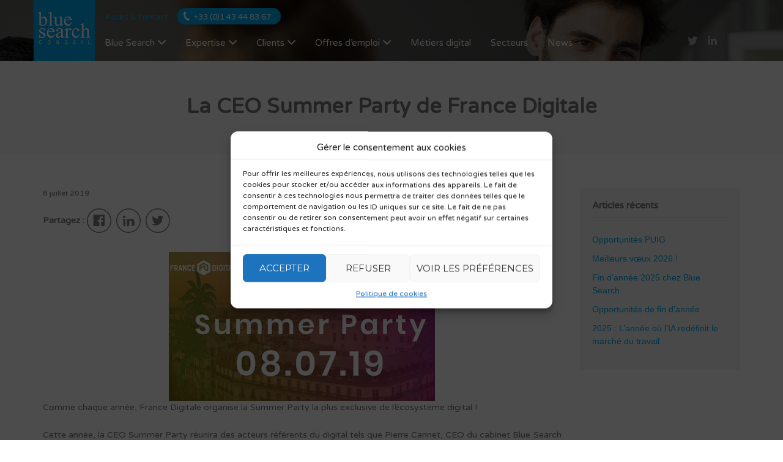

--- FILE ---
content_type: text/html; charset=UTF-8
request_url: https://www.blue-search.com/la-ceo-summer-party-de-france-digitale/
body_size: 19435
content:
<!DOCTYPE html><html lang="fr-FR"><head><meta charset="UTF-8" /><link rel="profile" href="http://gmpg.org/xfn/11" /><link rel="pingback" href="https://www.blue-search.com/xmlrpc.php" /><meta name="viewport" content="initial-scale=1"><meta name="viewport" content="width=device-width" /><meta name='robots' content='index, follow, max-image-preview:large, max-snippet:-1, max-video-preview:-1' /><style>img:is([sizes="auto" i], [sizes^="auto," i]) { contain-intrinsic-size: 3000px 1500px }</style><title>La CEO Summer Party de France Digitale &#8211; Blue Search</title><link rel="canonical" href="https://www.blue-search.com/la-ceo-summer-party-de-france-digitale/" /><meta property="og:locale" content="fr_FR" /><meta property="og:type" content="article" /><meta property="og:title" content="La CEO Summer Party de France Digitale - Blue Search" /><meta property="og:description" content="Comme chaque année, France Digitale organise la Summer Party la plus exclusive de l’écosystème digital&nbsp;! Cette année, la CEO Summer Party réunira&nbsp;des acteurs référents du digital tels que Pierre Cannet, CEO du cabinet Blue Search Conseil,&nbsp; mais&nbsp;également Frédéric Mazzella, Lara Rouyres, Olivier Mathiot, Julia Bijaoui, Teddy Pellerin… Ce soir, sur le rooftop de Critéo, cet" /><meta property="og:url" content="https://www.blue-search.com/la-ceo-summer-party-de-france-digitale/" /><meta property="og:site_name" content="Blue Search" /><meta property="article:published_time" content="2019-07-08T21:30:00+00:00" /><meta property="article:modified_time" content="2020-01-21T09:42:28+00:00" /><meta name="author" content="jbb" /><meta name="twitter:card" content="summary_large_image" /><meta name="twitter:label1" content="Écrit par" /><meta name="twitter:data1" content="jbb" /><meta name="twitter:label2" content="Durée de lecture estimée" /><meta name="twitter:data2" content="1 minute" /> <script type="application/ld+json" class="yoast-schema-graph">{"@context":"https://schema.org","@graph":[{"@type":"WebPage","@id":"https://www.blue-search.com/la-ceo-summer-party-de-france-digitale/","url":"https://www.blue-search.com/la-ceo-summer-party-de-france-digitale/","name":"La CEO Summer Party de France Digitale - Blue Search","isPartOf":{"@id":"https://www.blue-search.com/#website"},"datePublished":"2019-07-08T21:30:00+00:00","dateModified":"2020-01-21T09:42:28+00:00","author":{"@id":"https://www.blue-search.com/#/schema/person/4af169f20e8b560294e908ed2e128f73"},"breadcrumb":{"@id":"https://www.blue-search.com/la-ceo-summer-party-de-france-digitale/#breadcrumb"},"inLanguage":"fr-FR","potentialAction":[{"@type":"ReadAction","target":["https://www.blue-search.com/la-ceo-summer-party-de-france-digitale/"]}]},{"@type":"BreadcrumbList","@id":"https://www.blue-search.com/la-ceo-summer-party-de-france-digitale/#breadcrumb","itemListElement":[{"@type":"ListItem","position":1,"name":"Accueil","item":"https://www.blue-search.com/"},{"@type":"ListItem","position":2,"name":"Les actualités des ressources humaines","item":"https://www.blue-search.com/actualites-recrutement/"},{"@type":"ListItem","position":3,"name":"La CEO Summer Party de France Digitale"}]},{"@type":"WebSite","@id":"https://www.blue-search.com/#website","url":"https://www.blue-search.com/","name":"Blue Search","description":"Cabinet de recrutement digital","potentialAction":[{"@type":"SearchAction","target":{"@type":"EntryPoint","urlTemplate":"https://www.blue-search.com/?s={search_term_string}"},"query-input":{"@type":"PropertyValueSpecification","valueRequired":true,"valueName":"search_term_string"}}],"inLanguage":"fr-FR"},{"@type":"Person","@id":"https://www.blue-search.com/#/schema/person/4af169f20e8b560294e908ed2e128f73","name":"jbb","image":{"@type":"ImageObject","inLanguage":"fr-FR","@id":"https://www.blue-search.com/#/schema/person/image/","url":"https://secure.gravatar.com/avatar/3d35f0aafbe374441587d124b310988b46ec5d25e244972e6c36be569aad1b21?s=96&d=mm&r=g","contentUrl":"https://secure.gravatar.com/avatar/3d35f0aafbe374441587d124b310988b46ec5d25e244972e6c36be569aad1b21?s=96&d=mm&r=g","caption":"jbb"},"url":"https://www.blue-search.com/author/jbb/"}]}</script> <link rel='dns-prefetch' href='//static.addtoany.com' /><link rel='dns-prefetch' href='//maps.googleapis.com' /><link rel='dns-prefetch' href='//fonts.googleapis.com' /><link rel="alternate" type="application/rss+xml" title="Blue Search &raquo; Flux" href="https://www.blue-search.com/feed/" /><link rel="alternate" type="application/rss+xml" title="Blue Search &raquo; Flux des commentaires" href="https://www.blue-search.com/comments/feed/" /><link rel="alternate" type="application/rss+xml" title="Blue Search &raquo; La CEO Summer Party de France Digitale Flux des commentaires" href="https://www.blue-search.com/la-ceo-summer-party-de-france-digitale/feed/" /> <script defer src="[data-uri]"></script> <style id='wp-emoji-styles-inline-css' type='text/css'>img.wp-smiley, img.emoji {
		display: inline !important;
		border: none !important;
		box-shadow: none !important;
		height: 1em !important;
		width: 1em !important;
		margin: 0 0.07em !important;
		vertical-align: -0.1em !important;
		background: none !important;
		padding: 0 !important;
	}</style><link rel='stylesheet' id='wp-block-library-css' href='https://www.blue-search.com/wp-includes/css/dist/block-library/style.min.css' type='text/css' media='all' /><style id='classic-theme-styles-inline-css' type='text/css'>/*! This file is auto-generated */
.wp-block-button__link{color:#fff;background-color:#32373c;border-radius:9999px;box-shadow:none;text-decoration:none;padding:calc(.667em + 2px) calc(1.333em + 2px);font-size:1.125em}.wp-block-file__button{background:#32373c;color:#fff;text-decoration:none}</style><style id='global-styles-inline-css' type='text/css'>:root{--wp--preset--aspect-ratio--square: 1;--wp--preset--aspect-ratio--4-3: 4/3;--wp--preset--aspect-ratio--3-4: 3/4;--wp--preset--aspect-ratio--3-2: 3/2;--wp--preset--aspect-ratio--2-3: 2/3;--wp--preset--aspect-ratio--16-9: 16/9;--wp--preset--aspect-ratio--9-16: 9/16;--wp--preset--color--black: #000000;--wp--preset--color--cyan-bluish-gray: #abb8c3;--wp--preset--color--white: #ffffff;--wp--preset--color--pale-pink: #f78da7;--wp--preset--color--vivid-red: #cf2e2e;--wp--preset--color--luminous-vivid-orange: #ff6900;--wp--preset--color--luminous-vivid-amber: #fcb900;--wp--preset--color--light-green-cyan: #7bdcb5;--wp--preset--color--vivid-green-cyan: #00d084;--wp--preset--color--pale-cyan-blue: #8ed1fc;--wp--preset--color--vivid-cyan-blue: #0693e3;--wp--preset--color--vivid-purple: #9b51e0;--wp--preset--gradient--vivid-cyan-blue-to-vivid-purple: linear-gradient(135deg,rgba(6,147,227,1) 0%,rgb(155,81,224) 100%);--wp--preset--gradient--light-green-cyan-to-vivid-green-cyan: linear-gradient(135deg,rgb(122,220,180) 0%,rgb(0,208,130) 100%);--wp--preset--gradient--luminous-vivid-amber-to-luminous-vivid-orange: linear-gradient(135deg,rgba(252,185,0,1) 0%,rgba(255,105,0,1) 100%);--wp--preset--gradient--luminous-vivid-orange-to-vivid-red: linear-gradient(135deg,rgba(255,105,0,1) 0%,rgb(207,46,46) 100%);--wp--preset--gradient--very-light-gray-to-cyan-bluish-gray: linear-gradient(135deg,rgb(238,238,238) 0%,rgb(169,184,195) 100%);--wp--preset--gradient--cool-to-warm-spectrum: linear-gradient(135deg,rgb(74,234,220) 0%,rgb(151,120,209) 20%,rgb(207,42,186) 40%,rgb(238,44,130) 60%,rgb(251,105,98) 80%,rgb(254,248,76) 100%);--wp--preset--gradient--blush-light-purple: linear-gradient(135deg,rgb(255,206,236) 0%,rgb(152,150,240) 100%);--wp--preset--gradient--blush-bordeaux: linear-gradient(135deg,rgb(254,205,165) 0%,rgb(254,45,45) 50%,rgb(107,0,62) 100%);--wp--preset--gradient--luminous-dusk: linear-gradient(135deg,rgb(255,203,112) 0%,rgb(199,81,192) 50%,rgb(65,88,208) 100%);--wp--preset--gradient--pale-ocean: linear-gradient(135deg,rgb(255,245,203) 0%,rgb(182,227,212) 50%,rgb(51,167,181) 100%);--wp--preset--gradient--electric-grass: linear-gradient(135deg,rgb(202,248,128) 0%,rgb(113,206,126) 100%);--wp--preset--gradient--midnight: linear-gradient(135deg,rgb(2,3,129) 0%,rgb(40,116,252) 100%);--wp--preset--font-size--small: 13px;--wp--preset--font-size--medium: 20px;--wp--preset--font-size--large: 36px;--wp--preset--font-size--x-large: 42px;--wp--preset--spacing--20: 0.44rem;--wp--preset--spacing--30: 0.67rem;--wp--preset--spacing--40: 1rem;--wp--preset--spacing--50: 1.5rem;--wp--preset--spacing--60: 2.25rem;--wp--preset--spacing--70: 3.38rem;--wp--preset--spacing--80: 5.06rem;--wp--preset--shadow--natural: 6px 6px 9px rgba(0, 0, 0, 0.2);--wp--preset--shadow--deep: 12px 12px 50px rgba(0, 0, 0, 0.4);--wp--preset--shadow--sharp: 6px 6px 0px rgba(0, 0, 0, 0.2);--wp--preset--shadow--outlined: 6px 6px 0px -3px rgba(255, 255, 255, 1), 6px 6px rgba(0, 0, 0, 1);--wp--preset--shadow--crisp: 6px 6px 0px rgba(0, 0, 0, 1);}:where(.is-layout-flex){gap: 0.5em;}:where(.is-layout-grid){gap: 0.5em;}body .is-layout-flex{display: flex;}.is-layout-flex{flex-wrap: wrap;align-items: center;}.is-layout-flex > :is(*, div){margin: 0;}body .is-layout-grid{display: grid;}.is-layout-grid > :is(*, div){margin: 0;}:where(.wp-block-columns.is-layout-flex){gap: 2em;}:where(.wp-block-columns.is-layout-grid){gap: 2em;}:where(.wp-block-post-template.is-layout-flex){gap: 1.25em;}:where(.wp-block-post-template.is-layout-grid){gap: 1.25em;}.has-black-color{color: var(--wp--preset--color--black) !important;}.has-cyan-bluish-gray-color{color: var(--wp--preset--color--cyan-bluish-gray) !important;}.has-white-color{color: var(--wp--preset--color--white) !important;}.has-pale-pink-color{color: var(--wp--preset--color--pale-pink) !important;}.has-vivid-red-color{color: var(--wp--preset--color--vivid-red) !important;}.has-luminous-vivid-orange-color{color: var(--wp--preset--color--luminous-vivid-orange) !important;}.has-luminous-vivid-amber-color{color: var(--wp--preset--color--luminous-vivid-amber) !important;}.has-light-green-cyan-color{color: var(--wp--preset--color--light-green-cyan) !important;}.has-vivid-green-cyan-color{color: var(--wp--preset--color--vivid-green-cyan) !important;}.has-pale-cyan-blue-color{color: var(--wp--preset--color--pale-cyan-blue) !important;}.has-vivid-cyan-blue-color{color: var(--wp--preset--color--vivid-cyan-blue) !important;}.has-vivid-purple-color{color: var(--wp--preset--color--vivid-purple) !important;}.has-black-background-color{background-color: var(--wp--preset--color--black) !important;}.has-cyan-bluish-gray-background-color{background-color: var(--wp--preset--color--cyan-bluish-gray) !important;}.has-white-background-color{background-color: var(--wp--preset--color--white) !important;}.has-pale-pink-background-color{background-color: var(--wp--preset--color--pale-pink) !important;}.has-vivid-red-background-color{background-color: var(--wp--preset--color--vivid-red) !important;}.has-luminous-vivid-orange-background-color{background-color: var(--wp--preset--color--luminous-vivid-orange) !important;}.has-luminous-vivid-amber-background-color{background-color: var(--wp--preset--color--luminous-vivid-amber) !important;}.has-light-green-cyan-background-color{background-color: var(--wp--preset--color--light-green-cyan) !important;}.has-vivid-green-cyan-background-color{background-color: var(--wp--preset--color--vivid-green-cyan) !important;}.has-pale-cyan-blue-background-color{background-color: var(--wp--preset--color--pale-cyan-blue) !important;}.has-vivid-cyan-blue-background-color{background-color: var(--wp--preset--color--vivid-cyan-blue) !important;}.has-vivid-purple-background-color{background-color: var(--wp--preset--color--vivid-purple) !important;}.has-black-border-color{border-color: var(--wp--preset--color--black) !important;}.has-cyan-bluish-gray-border-color{border-color: var(--wp--preset--color--cyan-bluish-gray) !important;}.has-white-border-color{border-color: var(--wp--preset--color--white) !important;}.has-pale-pink-border-color{border-color: var(--wp--preset--color--pale-pink) !important;}.has-vivid-red-border-color{border-color: var(--wp--preset--color--vivid-red) !important;}.has-luminous-vivid-orange-border-color{border-color: var(--wp--preset--color--luminous-vivid-orange) !important;}.has-luminous-vivid-amber-border-color{border-color: var(--wp--preset--color--luminous-vivid-amber) !important;}.has-light-green-cyan-border-color{border-color: var(--wp--preset--color--light-green-cyan) !important;}.has-vivid-green-cyan-border-color{border-color: var(--wp--preset--color--vivid-green-cyan) !important;}.has-pale-cyan-blue-border-color{border-color: var(--wp--preset--color--pale-cyan-blue) !important;}.has-vivid-cyan-blue-border-color{border-color: var(--wp--preset--color--vivid-cyan-blue) !important;}.has-vivid-purple-border-color{border-color: var(--wp--preset--color--vivid-purple) !important;}.has-vivid-cyan-blue-to-vivid-purple-gradient-background{background: var(--wp--preset--gradient--vivid-cyan-blue-to-vivid-purple) !important;}.has-light-green-cyan-to-vivid-green-cyan-gradient-background{background: var(--wp--preset--gradient--light-green-cyan-to-vivid-green-cyan) !important;}.has-luminous-vivid-amber-to-luminous-vivid-orange-gradient-background{background: var(--wp--preset--gradient--luminous-vivid-amber-to-luminous-vivid-orange) !important;}.has-luminous-vivid-orange-to-vivid-red-gradient-background{background: var(--wp--preset--gradient--luminous-vivid-orange-to-vivid-red) !important;}.has-very-light-gray-to-cyan-bluish-gray-gradient-background{background: var(--wp--preset--gradient--very-light-gray-to-cyan-bluish-gray) !important;}.has-cool-to-warm-spectrum-gradient-background{background: var(--wp--preset--gradient--cool-to-warm-spectrum) !important;}.has-blush-light-purple-gradient-background{background: var(--wp--preset--gradient--blush-light-purple) !important;}.has-blush-bordeaux-gradient-background{background: var(--wp--preset--gradient--blush-bordeaux) !important;}.has-luminous-dusk-gradient-background{background: var(--wp--preset--gradient--luminous-dusk) !important;}.has-pale-ocean-gradient-background{background: var(--wp--preset--gradient--pale-ocean) !important;}.has-electric-grass-gradient-background{background: var(--wp--preset--gradient--electric-grass) !important;}.has-midnight-gradient-background{background: var(--wp--preset--gradient--midnight) !important;}.has-small-font-size{font-size: var(--wp--preset--font-size--small) !important;}.has-medium-font-size{font-size: var(--wp--preset--font-size--medium) !important;}.has-large-font-size{font-size: var(--wp--preset--font-size--large) !important;}.has-x-large-font-size{font-size: var(--wp--preset--font-size--x-large) !important;}
:where(.wp-block-post-template.is-layout-flex){gap: 1.25em;}:where(.wp-block-post-template.is-layout-grid){gap: 1.25em;}
:where(.wp-block-columns.is-layout-flex){gap: 2em;}:where(.wp-block-columns.is-layout-grid){gap: 2em;}
:root :where(.wp-block-pullquote){font-size: 1.5em;line-height: 1.6;}</style><link rel='stylesheet' id='woocommerce-layout-css' href='https://www.blue-search.com/wp-content/cache/autoptimize/autoptimize_single_e98f5279cacaef826050eb2595082e77.php' type='text/css' media='all' /><link rel='stylesheet' id='woocommerce-smallscreen-css' href='https://www.blue-search.com/wp-content/cache/autoptimize/autoptimize_single_59d266c0ea580aae1113acb3761f7ad5.php' type='text/css' media='only screen and (max-width: 768px)' /><style id='woocommerce-inline-inline-css' type='text/css'>.woocommerce form .form-row .required { visibility: visible; }</style><link rel='stylesheet' id='select2-css' href='https://www.blue-search.com/wp-content/cache/autoptimize/autoptimize_single_e3e811600e32258de0b9ba53c7798db8.php' type='text/css' media='all' /><link rel='stylesheet' id='cmplz-general-css' href='https://www.blue-search.com/wp-content/plugins/complianz-gdpr/assets/css/cookieblocker.min.css' type='text/css' media='all' /><link rel='stylesheet' id='if-menu-site-css-css' href='https://www.blue-search.com/wp-content/cache/autoptimize/autoptimize_single_91530e726988630cf084d74cb6f366d5.php' type='text/css' media='all' /><link rel='stylesheet' id='brands-styles-css' href='https://www.blue-search.com/wp-content/cache/autoptimize/autoptimize_single_48d56016b20f151be4f24ba6d0eb1be4.php' type='text/css' media='all' /><link rel='stylesheet' id='jobify-fonts-css' href='//fonts.googleapis.com/css?family=Varela+Round%3Aregular%7CMontserrat%3Aregular%2C700&#038;subset=latin,hebrew' type='text/css' media='all' /><link rel='stylesheet' id='jobify-parent-css' href='https://www.blue-search.com/wp-content/cache/autoptimize/autoptimize_single_290a1fd68cc2b6f956995822e69c65ab.php' type='text/css' media='all' /><style id='jobify-parent-inline-css' type='text/css'>html{background-color:##ffffff;}body,input,textarea,select,body .chosen-container-single .chosen-single span,body .chosen-container-single .chosen-single div:before{color:#777777;}a,.job_listing-clickbox:hover{color:#00adef;}a:active,a:hover{color:#0094d6;}.site-header,.nav-menu--primary .sub-menu{background:#222b38;}.site-title{color:blank;}.nav-menu--primary ul li.highlight > a,.nav-menu--primary ul li.login > a{border-color:#ffffff;}.nav-menu--primary ul li.highlight > a:hover,.nav-menu--primary ul li.login > a:hover{color:#222b38;background-color:#ffffff;border-color:#ffffff;}.search_jobs,.search_resumes,.cluster div,.job-type,.price-option__title,.entry-header__featured-image:hover .overlay,.widget_price_filter .ui-slider-horizontal .ui-slider-range{background-color:#00adef;}.job_filters .search_jobs .filter_by_tag a.active{color:#00adef;}.cluster div:after,input:focus,.widget_price_filter .ui-slider .ui-slider-handle,.select2-container--default.select2-container--focus .select2-selection--multiple{border-color:#00adef;}ul.job_listings .job_listing:hover,.job_position_featured,li.type-resume:hover{box-shadow:inset 5px 0 0 #00adef;}.button,input[type=button],button,#submitcomment,#commentform input[type=submit],.widget--footer input[type=submit],.mfp-close-btn-in .mfp-close,input[name=wp_job_manager_send_application],input[name=wp_job_manager_edit_application],input[name=submit_bookmark],.add-favorite,.update-favorite,#rcp_submit,input[name=wp_job_manager_resumes_apply_with_resume],input[name=wp_job_manager_resumes_apply_with_resume_create],.wpcf7-submit,input[type=submit].ninja-forms-field,input[name=submit-job-alert],.hero-search .search_jobs>div input[type=submit],.hero-search .search_resumes>div input[type=submit]{background-color:#00adef;border-color:transparent;color:#fff;}.button:hover,input[type=button]:hover,button:hover,.job-manager-pagination a:hover,.job-manager-pagination span:hover,.page-numbers:hover,#searchform button:hover,#searchform input[type=submit]:hover,#submitcomment:hover,#commentform input[type=submit]:hover,.page-numbers.current,.widget--footer input[type=submit]:hover,.mfp-close-btn-in .mfp-close:hover,input[name=wp_job_manager_send_application]:hover,input[name=wp_job_manager_edit_application]:hover,input[name=submit_bookmark]:hover,.add-favorite:hover,.update-favorite:hover,#rcp_submit:hover,input[name=wp_job_manager_resumes_apply_with_resume]:hover,input[name=wp_job_manager_resumes_apply_with_resume_create]:hover,.wpcf7-submit:hover,input[type=submit].ninja-forms-field:hover,input[name=submit-job-alert]:hover,.tp-caption .button:hover{background-color:transparent;color:#00adef;border-color:#00adef;}.button--type-inverted,.widget--home-video .button,.load_more_jobs strong,.load_more_resumes strong,.job-manager-form.wp-job-manager-bookmarks-form a.bookmark-notice,.job-manager-form.wp-job-manager-favorites-form a.favorite-notice{color:#00adef;border-color:#00adef;}.button--type-inverted:hover,.widget--home-video .button:hover,.load_more_jobs strong:hover,.load_more_resumes strong:hover,.job-manager-form.wp-job-manager-bookmarks-form a.bookmark-notice:hover,.job-manager-form.wp-job-manager-favorites-form a.favorite-notice:hover{background-color:#00adef;color:#fff;}.button--type-action,.button--type-secondary:hover,.single-product #content .single_add_to_cart_button,.checkout-button,#place_order,input[type=button].application_button,.application_button_link,input[type=button].resume_contact_button{color:#1e83f0;background-color:transparent;border-color:#1e83f0;}.button--type-action:hover,.button--type-secondary,.single-product #content .single_add_to_cart_button:hover,.checkout-button:hover,#place_order:hover,input[type=button].application_button:hover,.application_button_link:hover,input[type=button].resume_contact_button:hover{background-color:#1e83f0;color:#ffffff;border-color:#1e83f0;}.button--color-white,.button--color-white.button--type-inverted:hover,.button--type-hover-white:hover{color:#777777;background-color:#ffffff;border-color:#ffffff;}.button--color-white:hover,.button--color-white.button--type-inverted,.button--type-hover-inverted-white:hover{background-color:transparent;color:#ffffff;border-color:#ffffff;}.footer-cta,.footer-cta a,.footer-cta tel{color:#fffff;}.footer-cta a.button:hover{color:#222b38 !important;}.footer-cta{background-color:#222b38;}.widget-title--footer{color:#647585;}.widget--footer a{color:#647585;}.widget--footer{color:#647585;}.footer-widgets{background-color:#ffffff;}.copyright a{color:#647585;}.copyright{color:#647585;}.site-footer{background-color:#ffffff;}body{font-family:"Varela Round","Helvetica Neue",Helvetica,Arial,sans-serif;font-weight:normal;line-height:1.5;}.button,input[type=button],button,#submitcomment,#commentform input[type=submit],.widget--footer input[type=submit],input[name=wp_job_manager_send_application],input[name=wp_job_manager_edit_application],input[name=submit_bookmark],#rcp_submit,input[name=wp_job_manager_resumes_apply_with_resume],input[name=wp_job_manager_resumes_apply_with_resume_create],.wpcf7-submit,input[type=submit].ninja-forms-field,input[name=submit-job-alert],.hero-search .search_jobs>div input[type=submit],.hero-search .search_resumes>div input[type=submit]{font-family:"Montserrat","Helvetica Neue",Helvetica,Arial,sans-serif;font-weight:bold;line-height:1.3;font-size:14px;}.entry-title{font-family:"Varela Round","Helvetica Neue",Helvetica,Arial,sans-serif;font-weight:normal;line-height:1.3;}.widget-description.widget-description--home,.callout-feature-content p,.hero-search__content p{font-family:"Varela Round","Helvetica Neue",Helvetica,Arial,sans-serif;font-weight:normal;line-height:1.5;}.widget-title.widget-title--home,.callout-feature-title,.hero-search__title{font-family:"Varela Round","Helvetica Neue",Helvetica,Arial,sans-serif;font-weight:normal;line-height:1.3;}.entry-content .rcp_form input[type=email],.entry-content .rcp_form input[type=password],.entry-content .rcp_form input[type=text],.jobify-input,input[type=email],input[type=number],input[type=password],input[type=search],input[type=tel],input[type=text],select,textarea,body .chosen-container-single .chosen-single span,body .chosen-container .chosen-results li.active-result{font-family:"Varela Round","Helvetica Neue",Helvetica,Arial,sans-serif;font-weight:normal;line-height:1;font-size:16px;}.widget-title{font-family:"Varela Round","Helvetica Neue",Helvetica,Arial,sans-serif;font-weight:normal;line-height:1.3;}.logged-in .modal .post-66 .entry-content{padding:30px;}.woocommerce ul.products li.product .onsale, .woocommerce-page ul.products li.product .onsale{background-color:#1e83f0;}.woocommerce .price ins,.woocommerce ul.product_list_widget ins{background-color:#00adef;}.single-product #content .woocommerce-tabs .tabs li.active a,.woocommerce-MyAccount-navigation-link.is-active a{color:#00adef;border-bottom:2px solid #00adef;}
@media screen and (min-width: 1200px){.nav-menu--primary ul li a,.nav-menu--primary li a,.nav-menu--primary ul li a:hover,.nav-menu--primary li a:hover,.primary-menu-toggle,.searchform--header__submit,.searchform--header__input{color:#ffffff;}body{font-size:14px;}.entry-title{font-size:38px;}.widget-description.widget-description--home{font-size:16px;}.widget-title.widget-title--home{font-size:36px;}.page-header{font-family:"Varela Round","Helvetica Neue",Helvetica,Arial,sans-serif;font-weight:normal;font-size:34px;line-height:1.3;}.widget-title{font-size:22px;}}</style><link rel='stylesheet' id='addtoany-css' href='https://www.blue-search.com/wp-content/plugins/add-to-any/addtoany.min.css' type='text/css' media='all' /><link rel='stylesheet' id='jobify-slick-css' href='https://www.blue-search.com/wp-content/cache/autoptimize/autoptimize_single_f38b2db10e01b1572732a3191d538707.php' type='text/css' media='all' /><link rel='stylesheet' id='jobify-child-css' href='https://www.blue-search.com/wp-content/cache/autoptimize/autoptimize_single_9e088a1196699e53a53e0953a516682b.php?v=2' type='text/css' media='all' /> <script defer type="text/javascript" src="https://www.blue-search.com/wp-includes/js/jquery/jquery.min.js" id="jquery-core-js"></script> <script defer type="text/javascript" src="https://www.blue-search.com/wp-includes/js/jquery/jquery-migrate.min.js" id="jquery-migrate-js"></script> <script defer id="file_uploads_nfpluginsettings-js-extra" src="[data-uri]"></script> <script defer type="text/javascript" src="https://www.blue-search.com/wp-content/cache/autoptimize/autoptimize_single_1027df8b5bedec89f3ae760880d28bda.php" id="file_uploads_nfpluginsettings-js"></script> <script defer id="addtoany-core-js-before" src="[data-uri]"></script> <script type="text/javascript" defer src="https://static.addtoany.com/menu/page.js" id="addtoany-core-js"></script> <script type="text/javascript" defer src="https://www.blue-search.com/wp-content/plugins/add-to-any/addtoany.min.js" id="addtoany-jquery-js"></script> <script defer id="my_loadmore-js-extra" src="[data-uri]"></script> <script defer type="text/javascript" src="https://www.blue-search.com/wp-content/cache/autoptimize/autoptimize_single_7ffe1269c80d2b48cb6f93e88580e6cc.php" id="my_loadmore-js"></script> <script defer type="text/javascript" src="https://www.blue-search.com/wp-content/plugins/woocommerce/assets/js/jquery-blockui/jquery.blockUI.min.js" id="wc-jquery-blockui-js" data-wp-strategy="defer"></script> <script defer id="wc-add-to-cart-js-extra" src="[data-uri]"></script> <script type="text/javascript" src="https://www.blue-search.com/wp-content/plugins/woocommerce/assets/js/frontend/add-to-cart.min.js" id="wc-add-to-cart-js" defer="defer" data-wp-strategy="defer"></script> <script defer type="text/javascript" src="https://www.blue-search.com/wp-content/plugins/woocommerce/assets/js/js-cookie/js.cookie.min.js" id="wc-js-cookie-js" data-wp-strategy="defer"></script> <script data-service="acf-custom-maps" data-category="marketing" type="text/plain" data-cmplz-src="https://maps.googleapis.com/maps/api/js?v=3&amp;libraries=geometry%2Cplaces&amp;language=fr&amp;key=AIzaSyCWW0LWjeKS0ikRU5rhjT34IkJliTDzdFg" id="google-maps-js"></script> <link rel="https://api.w.org/" href="https://www.blue-search.com/wp-json/" /><link rel="alternate" title="JSON" type="application/json" href="https://www.blue-search.com/wp-json/wp/v2/posts/331" /><link rel="EditURI" type="application/rsd+xml" title="RSD" href="https://www.blue-search.com/xmlrpc.php?rsd" /><link rel='shortlink' href='https://www.blue-search.com/?p=331' /><link rel="alternate" title="oEmbed (JSON)" type="application/json+oembed" href="https://www.blue-search.com/wp-json/oembed/1.0/embed?url=https%3A%2F%2Fwww.blue-search.com%2Fla-ceo-summer-party-de-france-digitale%2F" /><link rel="alternate" title="oEmbed (XML)" type="text/xml+oembed" href="https://www.blue-search.com/wp-json/oembed/1.0/embed?url=https%3A%2F%2Fwww.blue-search.com%2Fla-ceo-summer-party-de-france-digitale%2F&#038;format=xml" /> <script defer src="[data-uri]"></script> <style>.cmplz-hidden {
					display: none !important;
				}</style><noscript><style>.woocommerce-product-gallery{ opacity: 1 !important; }</style></noscript><style id='job_manager_colors'>.job-type.term-4, .job-type.cdd { background-color: #81d742; } 
.job-type.term-2, .job-type.cdi { background-color: #00adef; } 
.job-type.term-5, .job-type.freelance { background-color: #ff5a5f; } 
.job-type.term-6, .job-type.internship { background-color: #00b2a9; } 
.job-type.term-3, .job-type.temps-partiel { background-color: #735fee; }</style><style type="text/css">.site-title span {
			position: absolute;
			clip: rect(1px, 1px, 1px, 1px);
		}
				.site-branding,
		.site-description,
		.site-branding:hover {
			color: #fff;
			text-decoration: none;
		}</style><link rel="icon" href="https://www.blue-search.com/wp-content/uploads/2019/11/logo.png" sizes="32x32" /><link rel="icon" href="https://www.blue-search.com/wp-content/uploads/2019/11/logo.png" sizes="192x192" /><link rel="apple-touch-icon" href="https://www.blue-search.com/wp-content/uploads/2019/11/logo.png" /><meta name="msapplication-TileImage" content="https://www.blue-search.com/wp-content/uploads/2019/11/logo.png" /><style type="text/css">*[id^='readlink'] {
 font-weight: normal;
 color: #00adef;
 background: #ffffff;
 padding: 0px;
 border-bottom: 1px solid #00adef;
 -webkit-box-shadow: none !important;
 box-shadow: none !important;
 -webkit-transition: none !important;
}

*[id^='readlink']:hover {
 font-weight: normal;
 color: #00adef;
 padding: 0px;
 border-bottom: 1px solid #00adef;
}

*[id^='readlink']:focus {
 outline: none;
 color: #00adef;
}</style> <script type="application/ld+json">{
			"@context": "https://schema.org",
			"@type": "BlogPosting",
			"mainEntityOfPage": {
				"@type": "WebPage",
				"@id": "https://www.blue-search.com/la-ceo-summer-party-de-france-digitale/"
			},
			"headline": "La CEO Summer Party de France Digitale",
			"description": "Comme chaque année, France Digitale organise la Summer Party la plus exclusive de l’écosystème digital&nbsp;! Cette année, la CEO Summer Party réunira&nbsp;des acteurs référents du digital tels que Pierre Cannet, CEO du cabinet Blue Search Conseil,&nbsp; mais&nbsp;également Frédéric Mazzella, Lara Rouyres, Olivier Mathiot, Julia Bijaoui, Teddy Pellerin… Ce soir, sur le rooftop de Critéo, cet",
			"image": "",
			"author": {
				"@type": "Organization",
				"name": "Blue Search"
			},  
			"datePublished": "2019-07-08"
		}</script> </head><body data-cmplz=1 class="wp-singular post-template-default single single-post postid-331 single-format-standard wp-theme-jobify wp-child-theme-jobify-classic theme-jobify woocommerce-no-js single-listing-style-side single-resume-style-side wp-job-manager-categories-enabled wp-job-manager ninjaforms-contact-job-form wp-job-manager-contact-listing woocommerce ninja-forms custom-font nav-menu-break-large jobify-maverick-theme"> <noscript><iframe src="//www.googletagmanager.com/ns.html?id=GTM-KWSKCM2"
 height="0" width="0" style="display:none;visibility:hidden"></iframe></noscript><div id="page" class="hfeed site"><header id="masthead" class="site-header" role="banner"><div class="container"><div class="site-header__wrap"> <a href="https://www.blue-search.com/" title="Blue Search" rel="home" class="site-branding"><div class="site-title"> <img src="https://blue-search.com/wp-content/uploads/2019/11/logo.png" width="100" height="100" alt="" /> <span>Blue Search</span></div> <span class="site-description">Cabinet de recrutement digital</span> </a><div id="site-navigation" class="site-primary-navigation"><div><div class="nav-menu nav-menu--secondary"><ul id="menu-contact-menu" class="nav-menu nav-menu--secondary"><li id="menu-item-188" class="menu-item menu-item-type-post_type menu-item-object-page menu-item-188"><a href="https://www.blue-search.com/nous-contacter/">Accès &#038; contact</a></li><li id="menu-item-143" class="picto-tel menu-item menu-item-type-custom menu-item-object-custom menu-item-143"><a href="tel://+33143448367">+33 (0)1 43 44 83 67</a></li></ul></div></div><div class="sub-menu-primary"><nav> <a href="#site-navigation" class="js-primary-menu-toggle primary-menu-toggle primary-menu-toggle--close">Fermé</a><form role="search" method="get" id="searchform" class="searchform searchform--header" action="https://www.blue-search.com/"> <label class="screen-reader-text" for="s">Recherche:</label> <input type="text" value="" name="s" id="s" class="searchform__input searchform--header__input" placeholder="Mots-Clés..." /> <button type="submit" id="searchsubmit" class="searchform__submit searchform--header__submit"><span class="screen-reader-text">Recherche</button></form><div class="nav-menu nav-menu--primary"><ul id="menu-primary" class="nav-menu nav-menu--primary"><li id="menu-item-18" class="menu-item menu-item-type-custom menu-item-object-custom menu-item-has-children menu-item-18"><a href="#">Blue Search</a><ul class="sub-menu"><li id="menu-item-225" class="menu-item menu-item-type-post_type menu-item-object-page menu-item-225"><a href="https://www.blue-search.com/la-vague-blue-search/">La vague Blue Search</a></li><li id="menu-item-22301" class="menu-item menu-item-type-post_type menu-item-object-page menu-item-22301"><a href="https://www.blue-search.com/notre-equipe/">Notre équipe</a></li><li id="menu-item-224" class="menu-item menu-item-type-post_type menu-item-object-page menu-item-224"><a href="https://www.blue-search.com/valeurs-engagements/">Valeurs &#038; Engagements</a></li><li id="menu-item-223" class="menu-item menu-item-type-post_type menu-item-object-page menu-item-223"><a href="https://www.blue-search.com/accompagnement-rh/">Partenariats</a></li></ul></li><li id="menu-item-176" class="menu-item menu-item-type-custom menu-item-object-custom menu-item-has-children menu-item-176"><a href="#">Expertise</a><ul class="sub-menu"><li id="menu-item-206" class="menu-item menu-item-type-post_type menu-item-object-page menu-item-206"><a href="https://www.blue-search.com/le-recrutement/">Recrutement</a></li><li id="menu-item-208" class="menu-item menu-item-type-post_type menu-item-object-page menu-item-208"><a href="https://www.blue-search.com/etudes-et-developpement-rh/">Etudes &#038; Développement RH</a></li><li id="menu-item-207" class="menu-item menu-item-type-post_type menu-item-object-page menu-item-207"><a href="https://www.blue-search.com/conseil-en-organisation/">Conseil en organisation</a></li></ul></li><li id="menu-item-177" class="menu-item menu-item-type-custom menu-item-object-custom menu-item-has-children menu-item-177"><a href="#">Clients</a><ul class="sub-menu"><li id="menu-item-20496" class="menu-item menu-item-type-post_type menu-item-object-page menu-item-20496"><a href="https://www.blue-search.com/references/">Références</a></li><li id="menu-item-234" class="menu-item menu-item-type-post_type menu-item-object-page menu-item-234"><a href="https://www.blue-search.com/secteurs/">Secteurs</a></li></ul></li><li id="menu-item-19" class="menu-item menu-item-type-custom menu-item-object-custom menu-item-has-children menu-item-19"><a href="#">Offres d&#8217;emploi</a><ul class="sub-menu"><li id="menu-item-163" class="menu-item menu-item-type-post_type menu-item-object-page menu-item-163"><a href="https://www.blue-search.com/offres-emploi/">Toutes nos offres</a></li><li id="menu-item-20724" class="menu-item menu-item-type-custom menu-item-object-custom menu-item-20724"><a target="_blank" href="https://bluesearch.tzportal.io//fr/apply?job=2454-34">Candidature spontanée</a></li></ul></li><li id="menu-item-161" class="menu-item menu-item-type-post_type menu-item-object-page menu-item-161"><a href="https://www.blue-search.com/metiers-du-digital/">Métiers digital</a></li><li id="menu-item-24076" class="menu-item menu-item-type-custom menu-item-object-custom menu-item-24076"><a href="/secteurs">Secteurs</a></li><li id="menu-item-49" class="menu-item menu-item-type-post_type menu-item-object-page current_page_parent menu-item-49"><a href="https://www.blue-search.com/actualites-recrutement/">News</a></li></ul></div></nav><div class="social-menu-link"><ul class="sub-menu-social"><li><a class="twitter" target="_blank" href="http://www.twitter.com/blue_search">twitter</a></li><li><a class="linkedin" target="_blank" href="http://www.linkedin.com/company/blue-search-conseil">ln</a></li></ul></div></div></div></div> <a href="#site-navigation" class="js-primary-menu-toggle primary-menu-toggle primary-menu-toggle--open"><span class="screen-reader-text">Menu</span></a></div></header><div id="main" class="site-main"><header class="page-header"><div class="container"><h1 class="antry-title"> La CEO Summer Party de France Digitale</h1></div></header><div id="content" class="container content-area" role="main"><div class="row"><div class="col-md-9 col-xs-12"><article id="post-331" class="row mb-0 post-331 post type-post status-publish format-standard hentry category-non-classe"><div class="entry-header col-sm-12 col-xs-12"><div class="entry-meta mt-0"> <data class="entry-date entry-meta__date" value="8 juillet 2019"><a href="https://www.blue-search.com/la-ceo-summer-party-de-france-digitale/" rel="bookmark">8 juillet 2019</a></data></div></div><div class="entry col-sm-12 col-xs-12"><div class="entry-summary"><div class="addtoany_share_save_container addtoany_content addtoany_content_top"><div class="addtoany_header">Partagez :</div><div class="a2a_kit a2a_kit_size_40 addtoany_list" data-a2a-url="https://www.blue-search.com/la-ceo-summer-party-de-france-digitale/" data-a2a-title="La CEO Summer Party de France Digitale"><a class="a2a_button_facebook" href="https://www.addtoany.com/add_to/facebook?linkurl=https%3A%2F%2Fwww.blue-search.com%2Fla-ceo-summer-party-de-france-digitale%2F&amp;linkname=La%20CEO%20Summer%20Party%20de%20France%20Digitale" title="Facebook" rel="nofollow noopener" target="_blank"><img src="/wp-content/themes/jobify-classic/assets/images/facebook.png" width="40" height="40" alt="Facebook"></a><a class="a2a_button_linkedin" href="https://www.addtoany.com/add_to/linkedin?linkurl=https%3A%2F%2Fwww.blue-search.com%2Fla-ceo-summer-party-de-france-digitale%2F&amp;linkname=La%20CEO%20Summer%20Party%20de%20France%20Digitale" title="LinkedIn" rel="nofollow noopener" target="_blank"><img src="/wp-content/themes/jobify-classic/assets/images/linkedin.png" width="40" height="40" alt="LinkedIn"></a><a class="a2a_button_twitter" href="https://www.addtoany.com/add_to/twitter?linkurl=https%3A%2F%2Fwww.blue-search.com%2Fla-ceo-summer-party-de-france-digitale%2F&amp;linkname=La%20CEO%20Summer%20Party%20de%20France%20Digitale" title="Twitter" rel="nofollow noopener" target="_blank"><img src="/wp-content/themes/jobify-classic/assets/images/twitter.png" width="40" height="40" alt="Twitter"></a></div></div><div class="wp-block-image"><figure class="aligncenter size-large is-resized"><img fetchpriority="high" decoding="async" src="/wp-content/uploads/2019/12/CEO-Summer-Party.jpeg" alt="" class="wp-image-332" width="435" height="244" srcset="https://www.blue-search.com/wp-content/uploads/2019/12/CEO-Summer-Party.jpeg 580w, https://www.blue-search.com/wp-content/uploads/2019/12/CEO-Summer-Party-300x168.jpeg 300w" sizes="(max-width: 435px) 100vw, 435px" /></figure></div><p>Comme chaque année, France Digitale organise la Summer Party la plus exclusive de l’écosystème digital&nbsp;!</p><p>Cette année, la CEO Summer Party réunira&nbsp;des acteurs référents du digital tels que Pierre Cannet, CEO du cabinet Blue Search Conseil,&nbsp; mais&nbsp;également Frédéric Mazzella, Lara Rouyres, Olivier Mathiot, Julia Bijaoui, Teddy Pellerin…</p><p>Ce soir, sur le rooftop de Critéo, cet événement sera l’occasion de découvrir en avant-première les premiers noms du Line-up du France Digitale Day 2019, un des plus grands rassemblements européens autour du digital.</p></div></div></article></div><div class="widget-area--sidebar col-md-3 col-xs-12"><div class="widget-content"><h2 class="widget-title">Articles récents</h2><ul><li> <a href="https://www.blue-search.com/opportunites-puig/">Opportunités PUIG</a></li><li> <a href="https://www.blue-search.com/meilleurs-voeux-2026/">Meilleurs vœux 2026 !</a></li><li> <a href="https://www.blue-search.com/fin-dannee-2025-chez-blue-search/">Fin d&rsquo;année 2025 chez Blue Search</a></li><li> <a href="https://www.blue-search.com/opportunites-de-fin-dannee/">Opportunités de fin d&rsquo;année</a></li><li> <a href="https://www.blue-search.com/2025-lannee-ou-lia-redefinit-le-marche-du-travail/">2025 : L&rsquo;année où l&rsquo;IA redéfinit le marché du travail</a></li></ul></div></div></div></div></div><footer id="colophon" class="site-footer" role="contentinfo"><div class="footer-widgets"><div class="container"><div class="row"><div class="col-xs-12 col-md-6 col-lg-6"><aside id="text-2" class="widget widget--footer widget_text"><h2 class="widget-title widget-title--footer">Contact</h2><div class="textwidget"><div class="contact-row"><div class="img location">10 bis, boulevard de la Bastille</div><p><span class="flleft">75012 Paris, France</span></div><div class="contact-row"><div class="img transpo"></div><p><span class="flleft">Métro Gare de Lyon,<br /> Quai de la Rapée ou Bastille</span></div><div class="contact-row"><div class="img phone"></div><p><span class="flleft"><a href="tel:+330143448367">+33 (0)1 43 44 83 67</a></span></div><div class="contact-row"><div class="img email"></div><p><span class="flleft"><a href="mailto:contact@blue-search.com">contact@blue-search.com</a></span></div></div></aside></div><div class="col-xs-12 col-md-6 col-lg-6"><aside id="text-5" class="widget widget--footer widget_text"><h2 class="widget-title widget-title--footer">Offres d&#8217;emploi</h2><div class="textwidget"><ul><li><a href="/offres-emploi/commercial-business-development/">Emploi Commercial / Business Development</a></li><li><a href="/offres-emploi/crm/">Emploi CRM</a></li><li><a href="/offres-emploi/data/">Emploi Data</a></li><li><a href="/offres-emploi/e-commerce/">Emploi E-commerce</a></li><li><a href="/offres-emploi/gestion-de-projet-et-ux/">Emploi Gestion de projet et UX</a></li><li><a href="/offres-emploi/marketing-digital-et-communication/">Emploi Marketing digital et communication</a></li><li><a href="https://www.blue-search.com/offres-emploi/acquisition/">Emploi Acquisition</a></li><li><a href="/offres-emploi/social-media/">Emploi Social média</a></li><li><a href="/offres-emploi/top-management/">Emploi Top management</a></li></ul><p>&nbsp;</p></div></aside><aside id="text-6" class="widget widget--footer widget_text"><h2 class="widget-title widget-title--footer">A propos de nous</h2><div class="textwidget"><p>Blue Search Conseil est un cabinet de recrutement digital et de conseil en ressources humaines spécialisé dans les métiers du digital depuis 20 ans. Nous accompagnons pure players et start-ups dans leur croissance, les groupes dans leur transformation digitale et omnicanale.</p><p>Mission : chasseur de têtes dans le digital pour des postes d’executive, middle, top management et experts dans les secteurs du marketing digital, du CRM, du commercial, des objets connectés, du e-commerce et de la data. Prestations de conseil en organisation : études RH, benchmarks, préconisations d’organisation.</p></div></aside></div></div></div></div><div class="copyright"><div class="container"><div class="row"><div class="col-xs-12 col-md-12 col-lg-12"><div class="site-info"> Blue Search Conseil tous droits réservés - Copyright 2019</div><div class="footer-menu"><ul id="menu-footer-menu" class="menu"><li id="menu-item-227" class="menu-item menu-item-type-post_type menu-item-object-page menu-item-227"><a href="https://www.blue-search.com/nous-contacter/">Accès et contact</a></li><li id="menu-item-230" class="menu-item menu-item-type-post_type menu-item-object-page menu-item-230"><a href="https://www.blue-search.com/mentions-legales/">Mentions légales</a></li></ul></div> <a href="#page" class="btt "><span class="screen-reader-text">Retour en haut</span></a></div></div></div></div></footer></div><div id="ajax-response"></div> <script type="speculationrules">{"prefetch":[{"source":"document","where":{"and":[{"href_matches":"\/*"},{"not":{"href_matches":["\/wp-*.php","\/wp-admin\/*","\/wp-content\/uploads\/*","\/wp-content\/*","\/wp-content\/plugins\/*","\/wp-content\/themes\/jobify-classic\/*","\/wp-content\/themes\/jobify\/*","\/*\\?(.+)"]}},{"not":{"selector_matches":"a[rel~=\"nofollow\"]"}},{"not":{"selector_matches":".no-prefetch, .no-prefetch a"}}]},"eagerness":"conservative"}]}</script> <div id="cmplz-cookiebanner-container"><div class="cmplz-cookiebanner cmplz-hidden banner-1 bottom-right-view-preferences optin cmplz-center cmplz-categories-type-view-preferences" aria-modal="true" data-nosnippet="true" role="dialog" aria-live="polite" aria-labelledby="cmplz-header-1-optin" aria-describedby="cmplz-message-1-optin"><div class="cmplz-header"><div class="cmplz-logo"></div><div class="cmplz-title" id="cmplz-header-1-optin">Gérer le consentement aux cookies</div><div class="cmplz-close" tabindex="0" role="button" aria-label="Fermer la boîte de dialogue"> <svg aria-hidden="true" focusable="false" data-prefix="fas" data-icon="times" class="svg-inline--fa fa-times fa-w-11" role="img" xmlns="http://www.w3.org/2000/svg" viewBox="0 0 352 512"><path fill="currentColor" d="M242.72 256l100.07-100.07c12.28-12.28 12.28-32.19 0-44.48l-22.24-22.24c-12.28-12.28-32.19-12.28-44.48 0L176 189.28 75.93 89.21c-12.28-12.28-32.19-12.28-44.48 0L9.21 111.45c-12.28 12.28-12.28 32.19 0 44.48L109.28 256 9.21 356.07c-12.28 12.28-12.28 32.19 0 44.48l22.24 22.24c12.28 12.28 32.2 12.28 44.48 0L176 322.72l100.07 100.07c12.28 12.28 32.2 12.28 44.48 0l22.24-22.24c12.28-12.28 12.28-32.19 0-44.48L242.72 256z"></path></svg></div></div><div class="cmplz-divider cmplz-divider-header"></div><div class="cmplz-body"><div class="cmplz-message" id="cmplz-message-1-optin">Pour offrir les meilleures expériences, nous utilisons des technologies telles que les cookies pour stocker et/ou accéder aux informations des appareils. Le fait de consentir à ces technologies nous permettra de traiter des données telles que le comportement de navigation ou les ID uniques sur ce site. Le fait de ne pas consentir ou de retirer son consentement peut avoir un effet négatif sur certaines caractéristiques et fonctions.</div><div class="cmplz-categories"> <details class="cmplz-category cmplz-functional" > <summary> <span class="cmplz-category-header"> <span class="cmplz-category-title">Fonctionnel</span> <span class='cmplz-always-active'> <span class="cmplz-banner-checkbox"> <input type="checkbox"
 id="cmplz-functional-optin"
 data-category="cmplz_functional"
 class="cmplz-consent-checkbox cmplz-functional"
 size="40"
 value="1"/> <label class="cmplz-label" for="cmplz-functional-optin"><span class="screen-reader-text">Fonctionnel</span></label> </span> Toujours activé </span> <span class="cmplz-icon cmplz-open"> <svg xmlns="http://www.w3.org/2000/svg" viewBox="0 0 448 512"  height="18" ><path d="M224 416c-8.188 0-16.38-3.125-22.62-9.375l-192-192c-12.5-12.5-12.5-32.75 0-45.25s32.75-12.5 45.25 0L224 338.8l169.4-169.4c12.5-12.5 32.75-12.5 45.25 0s12.5 32.75 0 45.25l-192 192C240.4 412.9 232.2 416 224 416z"/></svg> </span> </span> </summary><div class="cmplz-description"> <span class="cmplz-description-functional">Le stockage ou l’accès technique est strictement nécessaire dans la finalité d’intérêt légitime de permettre l’utilisation d’un service spécifique explicitement demandé par l’abonné ou l’utilisateur, ou dans le seul but d’effectuer la transmission d’une communication sur un réseau de communications électroniques.</span></div> </details> <details class="cmplz-category cmplz-preferences" > <summary> <span class="cmplz-category-header"> <span class="cmplz-category-title">Préférences</span> <span class="cmplz-banner-checkbox"> <input type="checkbox"
 id="cmplz-preferences-optin"
 data-category="cmplz_preferences"
 class="cmplz-consent-checkbox cmplz-preferences"
 size="40"
 value="1"/> <label class="cmplz-label" for="cmplz-preferences-optin"><span class="screen-reader-text">Préférences</span></label> </span> <span class="cmplz-icon cmplz-open"> <svg xmlns="http://www.w3.org/2000/svg" viewBox="0 0 448 512"  height="18" ><path d="M224 416c-8.188 0-16.38-3.125-22.62-9.375l-192-192c-12.5-12.5-12.5-32.75 0-45.25s32.75-12.5 45.25 0L224 338.8l169.4-169.4c12.5-12.5 32.75-12.5 45.25 0s12.5 32.75 0 45.25l-192 192C240.4 412.9 232.2 416 224 416z"/></svg> </span> </span> </summary><div class="cmplz-description"> <span class="cmplz-description-preferences">Le stockage ou l’accès technique est nécessaire dans la finalité d’intérêt légitime de stocker des préférences qui ne sont pas demandées par l’abonné ou la personne utilisant le service.</span></div> </details> <details class="cmplz-category cmplz-statistics" > <summary> <span class="cmplz-category-header"> <span class="cmplz-category-title">Statistiques</span> <span class="cmplz-banner-checkbox"> <input type="checkbox"
 id="cmplz-statistics-optin"
 data-category="cmplz_statistics"
 class="cmplz-consent-checkbox cmplz-statistics"
 size="40"
 value="1"/> <label class="cmplz-label" for="cmplz-statistics-optin"><span class="screen-reader-text">Statistiques</span></label> </span> <span class="cmplz-icon cmplz-open"> <svg xmlns="http://www.w3.org/2000/svg" viewBox="0 0 448 512"  height="18" ><path d="M224 416c-8.188 0-16.38-3.125-22.62-9.375l-192-192c-12.5-12.5-12.5-32.75 0-45.25s32.75-12.5 45.25 0L224 338.8l169.4-169.4c12.5-12.5 32.75-12.5 45.25 0s12.5 32.75 0 45.25l-192 192C240.4 412.9 232.2 416 224 416z"/></svg> </span> </span> </summary><div class="cmplz-description"> <span class="cmplz-description-statistics">Le stockage ou l’accès technique qui est utilisé exclusivement à des fins statistiques.</span> <span class="cmplz-description-statistics-anonymous">Le stockage ou l’accès technique qui est utilisé exclusivement dans des finalités statistiques anonymes. En l’absence d’une assignation à comparaître, d’une conformité volontaire de la part de votre fournisseur d’accès à internet ou d’enregistrements supplémentaires provenant d’une tierce partie, les informations stockées ou extraites à cette seule fin ne peuvent généralement pas être utilisées pour vous identifier.</span></div> </details> <details class="cmplz-category cmplz-marketing" > <summary> <span class="cmplz-category-header"> <span class="cmplz-category-title">Marketing</span> <span class="cmplz-banner-checkbox"> <input type="checkbox"
 id="cmplz-marketing-optin"
 data-category="cmplz_marketing"
 class="cmplz-consent-checkbox cmplz-marketing"
 size="40"
 value="1"/> <label class="cmplz-label" for="cmplz-marketing-optin"><span class="screen-reader-text">Marketing</span></label> </span> <span class="cmplz-icon cmplz-open"> <svg xmlns="http://www.w3.org/2000/svg" viewBox="0 0 448 512"  height="18" ><path d="M224 416c-8.188 0-16.38-3.125-22.62-9.375l-192-192c-12.5-12.5-12.5-32.75 0-45.25s32.75-12.5 45.25 0L224 338.8l169.4-169.4c12.5-12.5 32.75-12.5 45.25 0s12.5 32.75 0 45.25l-192 192C240.4 412.9 232.2 416 224 416z"/></svg> </span> </span> </summary><div class="cmplz-description"> <span class="cmplz-description-marketing">Le stockage ou l’accès technique est nécessaire pour créer des profils d’utilisateurs afin d’envoyer des publicités, ou pour suivre l’utilisateur sur un site web ou sur plusieurs sites web ayant des finalités marketing similaires.</span></div> </details></div></div><div class="cmplz-links cmplz-information"> <a class="cmplz-link cmplz-manage-options cookie-statement" href="#" data-relative_url="#cmplz-manage-consent-container">Gérer les options</a> <a class="cmplz-link cmplz-manage-third-parties cookie-statement" href="#" data-relative_url="#cmplz-cookies-overview">Gérer les services</a> <a class="cmplz-link cmplz-manage-vendors tcf cookie-statement" href="#" data-relative_url="#cmplz-tcf-wrapper">Gérer {vendor_count} fournisseurs</a> <a class="cmplz-link cmplz-external cmplz-read-more-purposes tcf" target="_blank" rel="noopener noreferrer nofollow" href="https://cookiedatabase.org/tcf/purposes/">En savoir plus sur ces finalités</a></div><div class="cmplz-divider cmplz-footer"></div><div class="cmplz-buttons"> <button class="cmplz-btn cmplz-accept">Accepter</button> <button class="cmplz-btn cmplz-deny">Refuser</button> <button class="cmplz-btn cmplz-view-preferences">Voir les préférences</button> <button class="cmplz-btn cmplz-save-preferences">Enregistrer les préférences</button> <a class="cmplz-btn cmplz-manage-options tcf cookie-statement" href="#" data-relative_url="#cmplz-manage-consent-container">Voir les préférences</a></div><div class="cmplz-links cmplz-documents"> <a class="cmplz-link cookie-statement" href="#" data-relative_url="">{title}</a> <a class="cmplz-link privacy-statement" href="#" data-relative_url="">{title}</a> <a class="cmplz-link impressum" href="#" data-relative_url="">{title}</a></div></div></div><div id="cmplz-manage-consent" data-nosnippet="true"><button class="cmplz-btn cmplz-hidden cmplz-manage-consent manage-consent-1">Gérer le consentement</button></div><script id="tmpl-infoBubble" type="text/template"><# if ( typeof( data.title ) != 'undefined') { #>
		<a href="{{{ data.href }}}">{{{ data.title }}}</a>
	<# } #></script> <script defer src="[data-uri]"></script> <link rel='stylesheet' id='wc-blocks-style-css' href='https://www.blue-search.com/wp-content/cache/autoptimize/autoptimize_single_e2d671c403c7e2bd09b3b298c748d0db.php' type='text/css' media='all' /> <script defer id="woocommerce-js-extra" src="[data-uri]"></script> <script defer type="text/javascript" src="https://www.blue-search.com/wp-content/plugins/woocommerce/assets/js/frontend/woocommerce.min.js" id="woocommerce-js" data-wp-strategy="defer"></script> <script defer type="text/javascript" src="https://www.blue-search.com/wp-content/cache/autoptimize/autoptimize_single_5f8f4aed010e1afe499184d8197309f9.php" id="head-js"></script> <script defer type="text/javascript" src="https://www.blue-search.com/wp-content/cache/autoptimize/autoptimize_single_4e8642d5bc6db4585a8733e638d890c9.php" id="myscript-js"></script> <script defer type="text/javascript" src="https://www.blue-search.com/wp-includes/js/jquery/ui/core.min.js" id="jquery-ui-core-js"></script> <script defer type="text/javascript" src="https://www.blue-search.com/wp-includes/js/jquery/ui/mouse.min.js" id="jquery-ui-mouse-js"></script> <script defer type="text/javascript" src="https://www.blue-search.com/wp-includes/js/jquery/ui/slider.min.js" id="jquery-ui-slider-js"></script> <script defer type="text/javascript" src="https://www.blue-search.com/wp-includes/js/underscore.min.js" id="underscore-js"></script> <script defer type="text/javascript" src="https://www.blue-search.com/wp-includes/js/backbone.min.js" id="backbone-js"></script> <script defer id="wp-util-js-extra" src="[data-uri]"></script> <script defer type="text/javascript" src="https://www.blue-search.com/wp-includes/js/wp-util.min.js" id="wp-util-js"></script> <script defer type="text/javascript" src="https://www.blue-search.com/wp-includes/js/wp-backbone.min.js" id="wp-backbone-js"></script> <script defer type="text/javascript" src="https://www.blue-search.com/wp-content/cache/autoptimize/autoptimize_single_a23bc866331dd0ba4fd1bc2a5a8f6fdb.php" id="jquery-deserialize-js"></script> <script defer type="text/javascript" src="https://www.blue-search.com/wp-content/plugins/woocommerce/assets/js/select2/select2.full.min.js" id="wc-select2-js" data-wp-strategy="defer"></script> <script defer id="select2-js-extra" src="[data-uri]"></script> <script defer id="wp-job-manager-ajax-filters-js-extra" src="[data-uri]"></script> <script defer type="text/javascript" src="https://www.blue-search.com/wp-content/cache/autoptimize/autoptimize_single_d90b0cc143b1a91149e3d1a278b13bee.php" id="wp-job-manager-ajax-filters-js"></script> <script defer id="jobify-js-extra" src="[data-uri]"></script> <script defer type="text/javascript" src="https://www.blue-search.com/wp-content/themes/jobify/js/jobify.min.js" id="jobify-js"></script> <script defer id="jobify-app-map-js-extra" src="[data-uri]"></script> <script defer type="text/javascript" src="https://www.blue-search.com/wp-content/themes/jobify/inc/integrations/wp-job-manager/js/map/app.min.js" id="jobify-app-map-js"></script> <script defer type="text/javascript" src="https://www.blue-search.com/wp-content/themes/jobify/js/vendor/salvattore/salvattore.min.js" id="salvattore-js"></script> <script defer type="text/javascript" src="https://www.blue-search.com/wp-content/plugins/woocommerce/assets/js/sourcebuster/sourcebuster.min.js" id="sourcebuster-js-js"></script> <script defer id="wc-order-attribution-js-extra" src="[data-uri]"></script> <script defer type="text/javascript" src="https://www.blue-search.com/wp-content/plugins/woocommerce/assets/js/frontend/order-attribution.min.js" id="wc-order-attribution-js"></script> <script defer type="text/javascript" src="https://www.blue-search.com/wp-content/plugins/wp-job-manager-locations/assets/js/main.min.js" id="job-regions-js"></script> <script defer id="cmplz-cookiebanner-js-extra" src="[data-uri]"></script> <script defer type="text/javascript" src="https://www.blue-search.com/wp-content/plugins/complianz-gdpr/cookiebanner/js/complianz.min.js" id="cmplz-cookiebanner-js"></script>  <script defer src="[data-uri]"></script></body></html>

--- FILE ---
content_type: text/css; charset=utf-8
request_url: https://www.blue-search.com/wp-content/cache/autoptimize/autoptimize_single_91530e726988630cf084d74cb6f366d5.php
body_size: 281
content:
@keyframes ifMenuFadeIn{from{opacity:0;transform:translate3d(20%,0,0)}to{opacity:1;transform:translate3d(0,0,0)}}.if-menu-peek{position:relative}.if-menu-peek a{opacity:.8}.if-menu-peek:before{content:"If Menu peek";position:absolute;text-align:center;top:50%;left:calc(100% + 15px);background:#f6f9fc;box-shadow:0 0 0 1px rgba(136,152,170,.1),0 15px 35px 0 rgba(49,49,93,.1),0 5px 15px 0 rgba(0,0,0,.08);border-radius:4px;width:140px;margin-top:-17px;padding:10px 15px;font-size:14px;opacity:0;pointer-events:none}.if-menu-peek:hover:before{animation:ifMenuFadeIn ease-in-out .2s forwards}.if-menu-peek:after{content:"";position:absolute;width:20px;height:17px;background:url(//www.blue-search.com/wp-content/plugins/if-menu/assets/icon-visibility.svg);color:#50a92f;background-size:cover;top:-14px;right:-15px;border-radius:50%}

--- FILE ---
content_type: text/css; charset=utf-8
request_url: https://www.blue-search.com/wp-content/cache/autoptimize/autoptimize_single_9e088a1196699e53a53e0953a516682b.php?v=2
body_size: 4103
content:
#text-7{max-width:100%;background-color:rgba(0,173,239,.8);color:#fff;margin-top:3em;padding:1.5em 0;padding-bottom:4em}.text-align-center{text-align:center}.title-twitter{text-align:center}.title-twitter:after{content:" ";width:100%;height:1px;background-color:#fff;display:block;margin:0 auto}.custom-featured-row-margin{margin-top:3em;margin-bottom:3em}.custom-featured-block{-webkit-box-shadow:0px 0px 40px -15px rgba(0,0,0,.35);-moz-box-shadow:0px 0px 40px -15px rgba(0,0,0,.35);box-shadow:0px 0px 40px -15px rgba(0,0,0,.35)}.custom-featured-text{padding-left:15px;padding-right:15px;min-height:65px}h4,.entry-content h4{margin:15px 0;font-weight:700}.link-back,a.link-back{color:#777;font-weight:700}.link-back img,a.link-back img{margin-right:5px}.link-back:hover{text-decoration:none}.link-back:hover img{margin-right:10px;opacity:.7;transition-duration:1s}.go-back .addtoany_content{text-align:right}.mt-0{margin-top:0}.mb-0{margin-bottom:0!important}.last-child-no-pr>div:last-of-type{padding-right:0}.widget--footer a{color:#00adef}.footer-widgets{background-color:#f5f5f5;padding-bottom:0;padding-top:3em}footer .footer-menu{float:right;width:auto;margin:0}.widget--footer .textwidget{text-align:justify}.footer-menu ul{margin:0;list-style:none}.footer-menu ul li{display:inline-block;vertical-align:middle;margin-right:20px}.footer-menu ul li:last-of-type{margin-right:0}footer .copyright{color:#212121}body.home.page-template-jobify footer .widget_text{padding-left:0;padding-right:0}body header.site-header{background-image:url("/wp-content/themes/jobify-classic/assets/images/home/slider/header-bg-1_0.png");background-repeat:no-repeat;background-position:top center;background-color:#00adef;height:100%;width:100%;max-height:100px}body .site-header .container{padding:0}body.home header.site-header{background:0 0;box-shadow:none;position:absolute;top:0;width:100%}header .site-branding{width:100px}header h1.site-title{width:100%;max-width:100px;margin-right:0}.search_categories.search-by-secteurs .select,.search_categories.search-by-secteurs .select:after,.search_categories.search-by-secteurs .select:before{display:none}.button--color-grey,.button--color-grey.button--type-inverted:hover,.button--type-hover-grey:hover{color:#fff;background:rgba(170,161,151,.7);border-color:transparent}.button--color-grey:hover,.button--grey-white.button--type-inverted,.button--type-hover-inverted-grey:hover{background-color:#fff;color:#aaa197;border-color:transparent}.post-type-archive-mvfichesmetier .liste-grid-custom article h2{max-width:100%}.liste-fiche-metier .footer-teaser-fiche{min-height:52px}.job_search--slider-container{position:absolute;top:0;left:0;right:0;bottom:0;z-index:1}.job_search--slider-container .job-custom-slider{width:100%;height:100%}.slider-elt{z-index:1;position:absolute;background-repeat:no-repeat;background-position:top center;height:100%;width:100%}.slick-list,.slick-track{height:100%}.hero-search .hero-search__content,.hero-search .job_search_form,.hero-search .job_search--action,.hero-search .featured-links-container{z-index:3;position:relative}.job_search--action{margin:0 auto;margin-top:15px;text-align:right}#nav-toggle{display:none}.main-navigation .onepress-menu{overflow:visible;width:auto !important}.hero-search .featured-links-container{position:absolute;bottom:0;width:100%;left:0}.featured-links .box-link span.more,.featured-links .box-link a.more{font-size:12px;font-weight:700;text-decoration:none;position:absolute;bottom:20px;left:20px}.featured-links .box-link:first-child{background:#ff6500;font-size:18px;line-height:20px}.featured-links .box-link .featured-links-title{color:#fff;font-size:18px;background:url("/wp-content/themes/jobify-classic/assets/images/metier-ico-white.png") no-repeat;height:34px;line-height:34px;padding-left:40px;margin-top:0}.responsive--full{width:100%}.entry-content>.addtoany_content{margin-top:0}.addtoany_content{display:none}.page-template-page-sidebar .addtoany_content,.single .addtoany_content{display:block}.page-id-170 .addtoany_content{display:none}.not-show-content *{display:none}.not-show-content .addtoany_content{display:block;margin-top:0}.not-show-content .addtoany_content *{display:inline-block}.addtoany_content .addtoany_header{display:inline-block;font-weight:700;vertical-align:middle}.oxi-addons-container .ctu-ultimate-wrapper>div:first-of-type{border-top:3px solid #00adef}.oxi-addons-container .ctu-ultimate-wrapper .vc-tabs-li.active{background-color:#00adef}.oxi-addons-container .ctu-ultimate-wrapper .vc-tabs-li{border-color:#00adef}.oxi-addons-container .ctu-ultimate-wrapper h4{font-weight:700;margin-bottom:5px}.liste-fiche-metier article .entry-feature{margin-bottom:5px}.liste-fiche-metier article .entry-title{position:relative;color:#777;margin-top:10px;margin:0;line-height:normal;font-weight:700}.liste-fiche-metier article p{margin-bottom:0}.liste-fiche-metier article a:hover{text-decoration:none}.liste-fiche-metier .hentry{margin-bottom:1em}.bg-resume-fiche{background-color:#f2f2f2;padding:20px;-moz-border-radius:3px;-webkit-border-radius:3px;border-radius:3px;text-align:center;font-weight:700;border:1px solid #ededed}.bg-resume-fiche p:last-of-type{margin-bottom:0}.content-fichemetier{text-align:justify}.liste-grid-custom article h2{position:absolute;left:0;bottom:0;font-weight:700;color:#fff;margin-left:5px;text-shadow:initial}.liste-grid-custom article{position:relative;margin-bottom:30px;border-radius:4px}.liste-archive h2{margin:0 0 15px;color:#00adef}.liste-archive .entry-meta{margin-top:0}.date-article{font-weight:600;padding:8px;text-align:center;background-color:#474646;color:#fff;-moz-border-radius:3px 0px 0px 3px;-webkit-border-radius:3px 0px 0px 3px;border-radius:3px 0 0 3px}.liste-archive h2{font-size:20px}.date-article{font-size:10px;line-height:14px}.widget-area--sidebar .widget-content,.widget-area--sidebar aside{background:#f5f5f5;padding:20px;margin-bottom:20px}.widget-area--sidebar h2{font-size:15px;border-bottom:1px solid #ddd;padding-bottom:10px;font-weight:700}.widget-area--sidebar h2.hero-search__title{font-size:25px}.widget-area--sidebar ul{width:100%;border:none;list-style:none;text-align:left;padding:0}.widget-area--sidebar ul li{font-family:Arial,sans-serif !important;list-style:none;text-align:left;margin:10px 0;padding:0;width:100%}.job_listings form.job_filters .job_types{display:none}.liste-grid-custom article{min-height:calc((100vw / 2) - 30px)}.liste-fiche-metier article .entry-title{font-size:15px}.liste-fiche-metier article .entry-summary{font-size:10px}.liste-grid-custom article h2{font-size:18px;margin:-10px 0 15px 5px;line-height:25px;max-width:139px}#ctf .ctf-author-name{margin-left:0}@media screen and (min-width:768px){.liste-grid-custom article{min-height:220px}.custom-featured-block.callout-feature-content{padding-top:2em;padding-bottom:2em}.custom-featured-block.callout-feature-content h2{font-size:27px}}.modal .nf-error-msg:not(:empty){padding:0;font-size:10px}#ninja_forms_required_items,.nf-form-content .nf-field-container{margin-bottom:15px}.featured-links .box-link{height:115px;float:left;color:#fff;background:rgba(255,255,255,.3);padding:20px;position:relative;border-right:1px solid #dcd8d3;box-sizing:content-box}.label-left .file_upload-wrap .nf-field-label{text-align:left;padding:12px}.nf-fu-progress{display:none}.file_upload-container input.nf-element{float:right}.single-job_listing #main>.addtoany_share_save_container{display:none}ul.job_listings .hentry{margin-bottom:0}.single_job_listing #content .addtoany_content{margin-top:0}.widget-title.widget-title--footer{font-weight:700}.liste-grid-custom article h2{text-shadow:#000 0px 5px 10px}@media screen and (min-width:990px){body{font-size:13px}#ctf .ctf-tweets .ctf-item{display:inline-block;width:50%;vertical-align:top;border:0;padding:20px;background-color:#fff;margin-right:1%;width:49%}#ctf .ctf-tweets .ctf-item:last-of-type{margin-right:0;margin-left:1%}.text-optin .nf-field-label label{font-size:12px;line-height:15px;font-weight:400;text-transform:initial}.oxi-addons-container .ctu-ultimate-wrapper h4{font-size:15px}.oxi-addons-container .ctu-ultimate-wrapper p{font-size:14px}footer .copyright{font-size:14px}.widget--footer .textwidget{font-size:13px}.bg-resume-fiche{font-style:italic;font-size:17px;line-height:25px}.primary-menu-toggle--open{display:none}.nav-menu-break-large .site-primary-navigation{margin-top:0;display:table-cell;vertical-align:middle;text-align:left}.nav-menu-break-large .searchform--header{display:none}.nav-menu-break-large .nav-menu--primary li,.nav-menu-break-large ul.nav-menu--primary li{display:inline-block;position:relative}.nav-menu-break-large .primary-menu-toggle--close{display:none}.nav-menu-break-large .nav-menu--primary a,.nav-menu-break-large ul.nav-menu--primary a{font-size:15px;color:#fff;vertical-align:middle;margin:2px 0;padding:13px 14px;display:block;border:2px solid transparent}.nav-menu-break-large .nav-menu--primary .menu-item-has-children>a:after,.nav-menu-break-large ul.nav-menu--primary .menu-item-has-children>a:after{content:""}.nav-menu-break-large .nav-menu--primary .children,.nav-menu-break-large .nav-menu--primary .sub-menu,.nav-menu-break-large ul.nav-menu--primary .children,.nav-menu-break-large ul.nav-menu--primary .sub-menu{display:none;position:absolute;top:100%;width:250px;z-index:99999;border-bottom-left-radius:6px;border-bottom-right-radius:6px;box-shadow:inset rgba(0,0,0,.1) 0 -1px 0;left:0;transform:inherit;padding:0;background-color:rgba(255,255,255,.9);color:#777}.nav-menu-break-large .nav-menu--primary li:hover a{color:#00adef}.nav-menu-break-large .nav-menu--primary>li:hover:after{content:"";width:100%;height:2px;background-color:#00adef;position:absolute;bottom:0;left:0}.nav-menu-break-large .nav-menu--primary .children li,.nav-menu-break-large .nav-menu--primary .sub-menu li,.nav-menu-break-large ul.nav-menu--primary .children li,.nav-menu-break-large ul.nav-menu--primary .sub-menu li{display:block;margin:0;text-align:left;color:#000}.nav-menu-break-large .nav-menu--primary .children a,.nav-menu-break-large .nav-menu--primary .sub-menu a,.nav-menu-break-large ul.nav-menu--primary .children a,.nav-menu-break-large ul.nav-menu--primary .sub-menu a{padding-top:4px;padding-bottom:4px;color:#000}.nav-menu-break-large .nav-menu--primary .sub-menu li a:hover{color:#00adef}.nav-menu-break-large .nav-menu--primary li:hover>.children,.nav-menu-break-large .nav-menu--primary li:hover>.sub-menu,.nav-menu-break-large ul.nav-menu--primary li:hover>.children,.nav-menu-break-large ul.nav-menu--primary li:hover>.sub-menu{display:block}.nav-menu--primary li,ul.nav-menu--primary li{margin:0}.nav-menu.nav-menu--secondary{margin-top:9px}.nav-menu.nav-menu--secondary ul a{font-size:13px;vertical-align:middle;margin:2px 0;padding:4px 14px;display:block;border:2px solid transparent;padding-bottom:0}.nav-menu.nav-menu--secondary .picto-tel a{padding-left:25px;background-image:url(//www.blue-search.com/wp-content/themes/jobify-classic/./assets/images/tel.png);background-repeat:no-repeat;background-size:15px;background-position:5px center;background-color:#00adef;color:#fff;border-radius:30px}.nav-menu.nav-menu--secondary .picto-tel a:hover{text-decoration:none;font-weight:700}#menu-contact-menu li{display:inline-block;position:relative}.sub-menu-primary{display:block}.sub-menu-primary>nav,.sub-menu-primary>div{display:inline-block}.social-menu-link{float:right;padding-left:0}.featured-links .box-link{width:calc(25% - 41px);height:115px;font-size:16px}.hero-search--height-medium{padding-bottom:12em}.liste-grid-custom article{min-height:210px}.liste-grid-custom article h2{font-size:18px;max-width:145px}.liste-archive h2{font-size:20px}.date-article{font-size:10px;line-height:14px}}@media screen and (min-width:992px){.hero-search__title{font-size:25px}.hentry{margin-bottom:3em}}.nf-form-content .submit-container input{background-color:#00adef !important;padding:10px 50px !important}.job_listing-about .widget{padding-bottom:0}.related-jobs.container{margin-bottom:4em}.job_application.application{text-align:center}.post-template-default.single #content .row,.blog #content .blog-archive{text-align:justify}.site-title{margin-right:0}@media screen and (min-width:1200px){body{font-size:14px}.custom-featured-block.callout-feature-content{padding-top:4em;padding-bottom:4em}.nav-menu-break-large .site-primary-navigation{text-align:left}.job_search--action{max-width:80%}.hero-search--height-medium{padding-bottom:15em}.featured-links{max-width:1170px;margin:0 auto}.liste-grid-custom article{min-height:260px}.liste-grid-custom article h2{font-size:20px;margin:-10px 0 15px 5px;line-height:30px}}.submit-container{text-align:center}.social-menu-link{clear:both}.social-menu-link ul{list-style:none;padding:0;min-width:100px;clear:both}.social-menu-link li{display:inline-block;margin-right:15px;position:relative}.social-menu-link li:last-of-type{margin-right:0}.social-menu-link li a{display:inline-block;width:17px;height:17px;background:url('/wp-content/themes/jobify-classic/assets/images/social.png') no-repeat;text-indent:-99999px}.social-menu-link li a.twitter{background-position:-34px 0}.social-menu-link li a.linkedin{background-position:-67px 0}@media screen and (max-width:990px){.featured-links .box-link h4{line-height:18px}.hero-search .featured-links .box-link{width:calc(50% - 31px);line-height:18px;padding:15px}#nav-toggle{display:block}.main-navigation .onepress-menu{overflow:hidden}.hero-search--height-medium{padding-bottom:22em}.featured-links-container{background-color:#00adef}.featured-links-container .box-link a{color:#777}.featured-links-container .box-link:nth-child(2){border-bottom:1px solid #dcd8d3}.site-header__wrap{display:block;overflow-y:scroll}.nav-menu--secondary{display:none}form.searchform{display:none}body header.site-header{background:#00adef}#site-navigation{background:#00adef;margin-top:0;padding-top:0}.sub-menu-primary>nav{padding:0 48px 0}.sub-menu-primary div.nav-menu{padding:25px}.site-header,.nav-menu--primary .sub-menu{background:#00adef}header>.container div.nav-menu{overflow-y:scroll;height:calc(100vh - 140px)}a.site-branding{max-width:100px;display:block}header a{color:#fff}}@media screen and (max-width:770px){header.site-header,body.home header.site-header{background:#00adef;position:fixed;top:0;width:100%}body.home header.site-header{background-color:#00adef}body{padding-top:100px}header a.primary-menu-toggle{color:#fff}header #site-navigation a{color:#fff}.date-article{padding:8px 0}body.home h2.hero-search__title{word-break:normal}.widget--footer ul{text-align:left}.widget--footer ul li{margin-bottom:10px;line-height:15px}}@media screen and (max-width:520px){body.home h2.hero-search__title{max-width:270px;margin:25px auto;margin-top:0}}.widget-area--sidebar .job_search--slider-container,.widget-area--sidebar .featured-links-container,.widget-area--sidebar .job_search--action{display:none}.widget-area--sidebar .hero-search .container{padding:0}.widget-area--sidebar .job_search_form--flat{max-width:100%}.widget-area--sidebar .search_jobs>div{width:100% !important;margin-bottom:10px !important;border:1px solid #777;border-radius:10px;overflow:hidden}.widget-area--sidebar .search_jobs>div.search_submit{border:transparent}.label-left .listradio-wrap{margin-top:15px}.label-left .listradio-wrap .nf-field-label{width:auto;margin-right:10px}.label-left .listradio-wrap .nf-field-label label{text-align:left}.label-left .listradio-wrap .nf-field-element li{display:inline-block;font-weight:400}.label-left .listradio-wrap .nf-field-element li label{font-weight:400}.label-left .listradio-wrap .nf-field-element li:first-of-type{margin-right:10px !important}.resume-mb-0 p:last-of-type{margin-bottom:0}.job_listing-reference-secteur{text-align:center}.bg-resume-fiche.resume-type-ref{font-style:normal;background-color:transparent;margin-bottom:2em;border:none}.grid-typereference>div>.typeref{margin-bottom:30px}.grid-typereference .content{margin:0;top:50%;transform:translateY(-50%);position:absolute;left:0;right:0;padding:10px}.grid-typereference h2{margin:0;position:relative}.grid-typereference .item-type-ref{min-height:calc((100vw / 2) - 30px);position:relative;text-align:center;color:#fff;border-radius:4px}.liste-item-reference{margin-top:4em}.accordeon-content{border:1px solid #ccc;padding-top:20px;display:none}.accordeon-content.actif{display:block}.item-accordeon{display:inline-block;vertical-align:middle;position:relative;padding:10px 20px;border:1px solid #ccc;margin-bottom:0;border-bottom:0;cursor:pointer;font-weight:100}.item-accordeon.actif:after{content:" ";position:absolute;left:0;right:0;bottom:-3px;height:5px;background-color:#fff;z-index:9}.item-accordeon.actif{font-weight:700}.it-secteur{display:inline-block;vertical-align:middle;margin:0 5px;text-align:center;width:25%}.it-secteur img{margin-bottom:10px;max-height:50px;width:auto}.it-secteur .title-secteur{line-height:17px;margin-top:10px}.liste-item-reference .job_listings img,.accordeon-references .job_listings img{margin-bottom:0;max-height:30px}.it-secteur:first-of-type{margin-left:0}.it-secteur:last-of-type{margin-right:0}ul.job_listings .job_listing.mvreferences:hover{box-shadow:none}.content-fichemetier>h3{margin-top:2em}.content-fichemetier>h3:first-of-type{margin-top:0}.content-fichemetier .bg-resume-fiche{margin-top:3em}.content-fichemetier .bg-resume-fiche h3{margin-top:0}.content-fichemetier>ul{margin:5px 0}.content-fichemetier>p~ul{margin-top:-15px}.footer-fichemetier .gallery{display:flex;width:100%;flex-wrap:wrap;flex-direction:row;justify-content:center}.footer-fichemetier .gallery .gallery-item{float:none!important;-ms-flex:0 0 50%;flex:0 0 50%;max-width:50%;margin:15px 0;position:relative}.footer-fichemetier .gallery .wp-caption-text{text-transform:uppercase;font-size:15px;color:#00adef;margin-bottom:0;font-style:inherit;text-align:center;margin-top:0}.footer-fichemetier .gallery .gallery-item .gallery-icon+.wp-caption-text{margin-top:12px}.footer-fichemetier .gallery .wp-caption-text b{font-size:25px;font-weight:700;font-style:normal;display:block;text-transform:none}.footer-fichemetier .gallery .gallery-item:after{width:2px;content:" ";height:80%;position:absolute;right:0;top:50%;transform:translateY(-50%);background-color:#ccc;opacity:.3}.footer-fichemetier .gallery .gallery-item:nth-child(2n):after{display:none}@media screen and (min-width:768px){.footer-fichemetier .gallery.gallery-columns-2 .gallery-item{-webkit-box-flex:0;-ms-flex:0 0 50%;flex:0 0 50%;max-width:50%}.footer-fichemetier .gallery.gallery-columns-3 .gallery-item{-webkit-box-flex:0;-ms-flex:0 0 33%;flex:0 0 33%;max-width:33%}.footer-fichemetier .gallery.gallery-columns-4 .gallery-item{-webkit-box-flex:0;-ms-flex:0 0 25%;flex:0 0 25%;max-width:25%}.footer-fichemetier .gallery .gallery-item:nth-child(2n):after{display:block}.grid-typereference .item-type-ref{min-height:220px}.grid-typereference>div>.typeref:nth-child(1n+3){margin-bottom:0}}@media screen and (min-width:992px){.grid-typereference .item-type-ref{min-height:210px}.job_listing-reference-secteur{width:50%;text-align:right}.grid-typereference>div>.typeref{margin-bottom:0}}@media screen and (min-width:1200px){.grid-typereference .item-type-ref{min-height:260px}}@media screen and (max-width:768px){.job_listing-about{margin-left:0}}.footer-fichemetier.widget-area--sidebar .widget-content{background-color:transparent;padding:0}.footer-fichemetier .gallery .gallery-item:last-of-type:after{display:none;content:""}.footer-fichemetier .textwidget h3{padding-bottom:0;border:none}.textwidget .picto-card{max-height:52px}h3.callout-feature-title.size-18{font-size:18px}body.home .custom-featured-block h3.callout-feature-title{font-weight:400}

--- FILE ---
content_type: text/javascript; charset=utf-8
request_url: https://www.blue-search.com/wp-content/cache/autoptimize/autoptimize_single_7ffe1269c80d2b48cb6f93e88580e6cc.php
body_size: 173
content:
jQuery(function($){$('.misha_loadmore').click(function(){var button=$(this),data={'action':'loadmore','query':misha_loadmore_params.posts,'page':misha_loadmore_params.current_page,'add_bkg_color':misha_loadmore_params.add_bkg_color,'array_color':misha_loadmore_params.array_color,};$.ajax({url:misha_loadmore_params.ajaxurl,data:data,type:'POST',beforeSend:function(xhr){button.children('strong').text('Loading...');},success:function(data){if(data){button.children('strong').text('Afficher plus de référence');button.prev().find('.job_listings').append(data);misha_loadmore_params.current_page++;if(misha_loadmore_params.current_page==misha_loadmore_params.max_page)
button.remove();}else{button.remove();}}});});});

--- FILE ---
content_type: text/javascript; charset=utf-8
request_url: https://www.blue-search.com/wp-content/cache/autoptimize/autoptimize_single_4e8642d5bc6db4585a8733e638d890c9.php
body_size: 326
content:
jQuery(function($){if($('.search_jobs').length){var label=$('.search-by-secteurs').children('label').text();$('select[name="filter_by_secteurs"]').select2({placeholder:label,width:"100%","allowClear":true,minimumResultsForSearch:-1});if($('body.home').length){$('.job-custom-slider').slick({dots:false,autoplay:true,infinite:true,speed:1000,fade:true,cssEase:'linear',pauseOnHover:false,arrows:false})}}
var linkedin_referer=getUrlParameter('lkdn');if(linkedin_referer){setTimeout(function(){$('.popup-trigger').trigger('click')},100)}});var getUrlParameter=function getUrlParameter(sParam){var sPageURL=window.location.search.substring(1),sURLVariables=sPageURL.split('&'),sParameterName,i;for(i=0;i<sURLVariables.length;i++){sParameterName=sURLVariables[i].split('=');if(sParameterName[0]===sParam){return sParameterName[1]===undefined?true:decodeURIComponent(sParameterName[1]);}}};